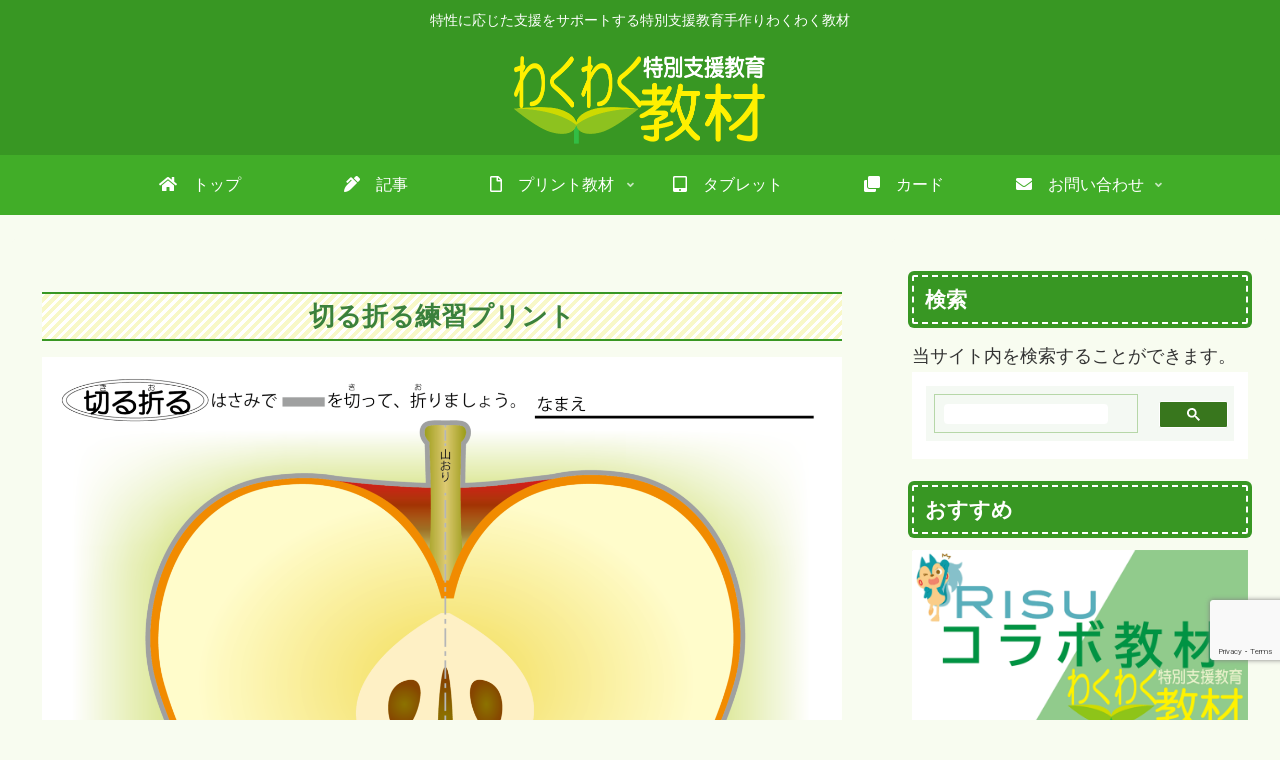

--- FILE ---
content_type: text/html; charset=utf-8
request_url: https://www.google.com/recaptcha/api2/anchor?ar=1&k=6Lefni8eAAAAAM1Hh6jdbfOeh7Fmt3DfsRB0qxSV&co=aHR0cHM6Ly9reW96YWlzdXBwb3J0LmNvbTo0NDM.&hl=en&v=N67nZn4AqZkNcbeMu4prBgzg&size=invisible&anchor-ms=20000&execute-ms=30000&cb=d9wtdk72h3ns
body_size: 48819
content:
<!DOCTYPE HTML><html dir="ltr" lang="en"><head><meta http-equiv="Content-Type" content="text/html; charset=UTF-8">
<meta http-equiv="X-UA-Compatible" content="IE=edge">
<title>reCAPTCHA</title>
<style type="text/css">
/* cyrillic-ext */
@font-face {
  font-family: 'Roboto';
  font-style: normal;
  font-weight: 400;
  font-stretch: 100%;
  src: url(//fonts.gstatic.com/s/roboto/v48/KFO7CnqEu92Fr1ME7kSn66aGLdTylUAMa3GUBHMdazTgWw.woff2) format('woff2');
  unicode-range: U+0460-052F, U+1C80-1C8A, U+20B4, U+2DE0-2DFF, U+A640-A69F, U+FE2E-FE2F;
}
/* cyrillic */
@font-face {
  font-family: 'Roboto';
  font-style: normal;
  font-weight: 400;
  font-stretch: 100%;
  src: url(//fonts.gstatic.com/s/roboto/v48/KFO7CnqEu92Fr1ME7kSn66aGLdTylUAMa3iUBHMdazTgWw.woff2) format('woff2');
  unicode-range: U+0301, U+0400-045F, U+0490-0491, U+04B0-04B1, U+2116;
}
/* greek-ext */
@font-face {
  font-family: 'Roboto';
  font-style: normal;
  font-weight: 400;
  font-stretch: 100%;
  src: url(//fonts.gstatic.com/s/roboto/v48/KFO7CnqEu92Fr1ME7kSn66aGLdTylUAMa3CUBHMdazTgWw.woff2) format('woff2');
  unicode-range: U+1F00-1FFF;
}
/* greek */
@font-face {
  font-family: 'Roboto';
  font-style: normal;
  font-weight: 400;
  font-stretch: 100%;
  src: url(//fonts.gstatic.com/s/roboto/v48/KFO7CnqEu92Fr1ME7kSn66aGLdTylUAMa3-UBHMdazTgWw.woff2) format('woff2');
  unicode-range: U+0370-0377, U+037A-037F, U+0384-038A, U+038C, U+038E-03A1, U+03A3-03FF;
}
/* math */
@font-face {
  font-family: 'Roboto';
  font-style: normal;
  font-weight: 400;
  font-stretch: 100%;
  src: url(//fonts.gstatic.com/s/roboto/v48/KFO7CnqEu92Fr1ME7kSn66aGLdTylUAMawCUBHMdazTgWw.woff2) format('woff2');
  unicode-range: U+0302-0303, U+0305, U+0307-0308, U+0310, U+0312, U+0315, U+031A, U+0326-0327, U+032C, U+032F-0330, U+0332-0333, U+0338, U+033A, U+0346, U+034D, U+0391-03A1, U+03A3-03A9, U+03B1-03C9, U+03D1, U+03D5-03D6, U+03F0-03F1, U+03F4-03F5, U+2016-2017, U+2034-2038, U+203C, U+2040, U+2043, U+2047, U+2050, U+2057, U+205F, U+2070-2071, U+2074-208E, U+2090-209C, U+20D0-20DC, U+20E1, U+20E5-20EF, U+2100-2112, U+2114-2115, U+2117-2121, U+2123-214F, U+2190, U+2192, U+2194-21AE, U+21B0-21E5, U+21F1-21F2, U+21F4-2211, U+2213-2214, U+2216-22FF, U+2308-230B, U+2310, U+2319, U+231C-2321, U+2336-237A, U+237C, U+2395, U+239B-23B7, U+23D0, U+23DC-23E1, U+2474-2475, U+25AF, U+25B3, U+25B7, U+25BD, U+25C1, U+25CA, U+25CC, U+25FB, U+266D-266F, U+27C0-27FF, U+2900-2AFF, U+2B0E-2B11, U+2B30-2B4C, U+2BFE, U+3030, U+FF5B, U+FF5D, U+1D400-1D7FF, U+1EE00-1EEFF;
}
/* symbols */
@font-face {
  font-family: 'Roboto';
  font-style: normal;
  font-weight: 400;
  font-stretch: 100%;
  src: url(//fonts.gstatic.com/s/roboto/v48/KFO7CnqEu92Fr1ME7kSn66aGLdTylUAMaxKUBHMdazTgWw.woff2) format('woff2');
  unicode-range: U+0001-000C, U+000E-001F, U+007F-009F, U+20DD-20E0, U+20E2-20E4, U+2150-218F, U+2190, U+2192, U+2194-2199, U+21AF, U+21E6-21F0, U+21F3, U+2218-2219, U+2299, U+22C4-22C6, U+2300-243F, U+2440-244A, U+2460-24FF, U+25A0-27BF, U+2800-28FF, U+2921-2922, U+2981, U+29BF, U+29EB, U+2B00-2BFF, U+4DC0-4DFF, U+FFF9-FFFB, U+10140-1018E, U+10190-1019C, U+101A0, U+101D0-101FD, U+102E0-102FB, U+10E60-10E7E, U+1D2C0-1D2D3, U+1D2E0-1D37F, U+1F000-1F0FF, U+1F100-1F1AD, U+1F1E6-1F1FF, U+1F30D-1F30F, U+1F315, U+1F31C, U+1F31E, U+1F320-1F32C, U+1F336, U+1F378, U+1F37D, U+1F382, U+1F393-1F39F, U+1F3A7-1F3A8, U+1F3AC-1F3AF, U+1F3C2, U+1F3C4-1F3C6, U+1F3CA-1F3CE, U+1F3D4-1F3E0, U+1F3ED, U+1F3F1-1F3F3, U+1F3F5-1F3F7, U+1F408, U+1F415, U+1F41F, U+1F426, U+1F43F, U+1F441-1F442, U+1F444, U+1F446-1F449, U+1F44C-1F44E, U+1F453, U+1F46A, U+1F47D, U+1F4A3, U+1F4B0, U+1F4B3, U+1F4B9, U+1F4BB, U+1F4BF, U+1F4C8-1F4CB, U+1F4D6, U+1F4DA, U+1F4DF, U+1F4E3-1F4E6, U+1F4EA-1F4ED, U+1F4F7, U+1F4F9-1F4FB, U+1F4FD-1F4FE, U+1F503, U+1F507-1F50B, U+1F50D, U+1F512-1F513, U+1F53E-1F54A, U+1F54F-1F5FA, U+1F610, U+1F650-1F67F, U+1F687, U+1F68D, U+1F691, U+1F694, U+1F698, U+1F6AD, U+1F6B2, U+1F6B9-1F6BA, U+1F6BC, U+1F6C6-1F6CF, U+1F6D3-1F6D7, U+1F6E0-1F6EA, U+1F6F0-1F6F3, U+1F6F7-1F6FC, U+1F700-1F7FF, U+1F800-1F80B, U+1F810-1F847, U+1F850-1F859, U+1F860-1F887, U+1F890-1F8AD, U+1F8B0-1F8BB, U+1F8C0-1F8C1, U+1F900-1F90B, U+1F93B, U+1F946, U+1F984, U+1F996, U+1F9E9, U+1FA00-1FA6F, U+1FA70-1FA7C, U+1FA80-1FA89, U+1FA8F-1FAC6, U+1FACE-1FADC, U+1FADF-1FAE9, U+1FAF0-1FAF8, U+1FB00-1FBFF;
}
/* vietnamese */
@font-face {
  font-family: 'Roboto';
  font-style: normal;
  font-weight: 400;
  font-stretch: 100%;
  src: url(//fonts.gstatic.com/s/roboto/v48/KFO7CnqEu92Fr1ME7kSn66aGLdTylUAMa3OUBHMdazTgWw.woff2) format('woff2');
  unicode-range: U+0102-0103, U+0110-0111, U+0128-0129, U+0168-0169, U+01A0-01A1, U+01AF-01B0, U+0300-0301, U+0303-0304, U+0308-0309, U+0323, U+0329, U+1EA0-1EF9, U+20AB;
}
/* latin-ext */
@font-face {
  font-family: 'Roboto';
  font-style: normal;
  font-weight: 400;
  font-stretch: 100%;
  src: url(//fonts.gstatic.com/s/roboto/v48/KFO7CnqEu92Fr1ME7kSn66aGLdTylUAMa3KUBHMdazTgWw.woff2) format('woff2');
  unicode-range: U+0100-02BA, U+02BD-02C5, U+02C7-02CC, U+02CE-02D7, U+02DD-02FF, U+0304, U+0308, U+0329, U+1D00-1DBF, U+1E00-1E9F, U+1EF2-1EFF, U+2020, U+20A0-20AB, U+20AD-20C0, U+2113, U+2C60-2C7F, U+A720-A7FF;
}
/* latin */
@font-face {
  font-family: 'Roboto';
  font-style: normal;
  font-weight: 400;
  font-stretch: 100%;
  src: url(//fonts.gstatic.com/s/roboto/v48/KFO7CnqEu92Fr1ME7kSn66aGLdTylUAMa3yUBHMdazQ.woff2) format('woff2');
  unicode-range: U+0000-00FF, U+0131, U+0152-0153, U+02BB-02BC, U+02C6, U+02DA, U+02DC, U+0304, U+0308, U+0329, U+2000-206F, U+20AC, U+2122, U+2191, U+2193, U+2212, U+2215, U+FEFF, U+FFFD;
}
/* cyrillic-ext */
@font-face {
  font-family: 'Roboto';
  font-style: normal;
  font-weight: 500;
  font-stretch: 100%;
  src: url(//fonts.gstatic.com/s/roboto/v48/KFO7CnqEu92Fr1ME7kSn66aGLdTylUAMa3GUBHMdazTgWw.woff2) format('woff2');
  unicode-range: U+0460-052F, U+1C80-1C8A, U+20B4, U+2DE0-2DFF, U+A640-A69F, U+FE2E-FE2F;
}
/* cyrillic */
@font-face {
  font-family: 'Roboto';
  font-style: normal;
  font-weight: 500;
  font-stretch: 100%;
  src: url(//fonts.gstatic.com/s/roboto/v48/KFO7CnqEu92Fr1ME7kSn66aGLdTylUAMa3iUBHMdazTgWw.woff2) format('woff2');
  unicode-range: U+0301, U+0400-045F, U+0490-0491, U+04B0-04B1, U+2116;
}
/* greek-ext */
@font-face {
  font-family: 'Roboto';
  font-style: normal;
  font-weight: 500;
  font-stretch: 100%;
  src: url(//fonts.gstatic.com/s/roboto/v48/KFO7CnqEu92Fr1ME7kSn66aGLdTylUAMa3CUBHMdazTgWw.woff2) format('woff2');
  unicode-range: U+1F00-1FFF;
}
/* greek */
@font-face {
  font-family: 'Roboto';
  font-style: normal;
  font-weight: 500;
  font-stretch: 100%;
  src: url(//fonts.gstatic.com/s/roboto/v48/KFO7CnqEu92Fr1ME7kSn66aGLdTylUAMa3-UBHMdazTgWw.woff2) format('woff2');
  unicode-range: U+0370-0377, U+037A-037F, U+0384-038A, U+038C, U+038E-03A1, U+03A3-03FF;
}
/* math */
@font-face {
  font-family: 'Roboto';
  font-style: normal;
  font-weight: 500;
  font-stretch: 100%;
  src: url(//fonts.gstatic.com/s/roboto/v48/KFO7CnqEu92Fr1ME7kSn66aGLdTylUAMawCUBHMdazTgWw.woff2) format('woff2');
  unicode-range: U+0302-0303, U+0305, U+0307-0308, U+0310, U+0312, U+0315, U+031A, U+0326-0327, U+032C, U+032F-0330, U+0332-0333, U+0338, U+033A, U+0346, U+034D, U+0391-03A1, U+03A3-03A9, U+03B1-03C9, U+03D1, U+03D5-03D6, U+03F0-03F1, U+03F4-03F5, U+2016-2017, U+2034-2038, U+203C, U+2040, U+2043, U+2047, U+2050, U+2057, U+205F, U+2070-2071, U+2074-208E, U+2090-209C, U+20D0-20DC, U+20E1, U+20E5-20EF, U+2100-2112, U+2114-2115, U+2117-2121, U+2123-214F, U+2190, U+2192, U+2194-21AE, U+21B0-21E5, U+21F1-21F2, U+21F4-2211, U+2213-2214, U+2216-22FF, U+2308-230B, U+2310, U+2319, U+231C-2321, U+2336-237A, U+237C, U+2395, U+239B-23B7, U+23D0, U+23DC-23E1, U+2474-2475, U+25AF, U+25B3, U+25B7, U+25BD, U+25C1, U+25CA, U+25CC, U+25FB, U+266D-266F, U+27C0-27FF, U+2900-2AFF, U+2B0E-2B11, U+2B30-2B4C, U+2BFE, U+3030, U+FF5B, U+FF5D, U+1D400-1D7FF, U+1EE00-1EEFF;
}
/* symbols */
@font-face {
  font-family: 'Roboto';
  font-style: normal;
  font-weight: 500;
  font-stretch: 100%;
  src: url(//fonts.gstatic.com/s/roboto/v48/KFO7CnqEu92Fr1ME7kSn66aGLdTylUAMaxKUBHMdazTgWw.woff2) format('woff2');
  unicode-range: U+0001-000C, U+000E-001F, U+007F-009F, U+20DD-20E0, U+20E2-20E4, U+2150-218F, U+2190, U+2192, U+2194-2199, U+21AF, U+21E6-21F0, U+21F3, U+2218-2219, U+2299, U+22C4-22C6, U+2300-243F, U+2440-244A, U+2460-24FF, U+25A0-27BF, U+2800-28FF, U+2921-2922, U+2981, U+29BF, U+29EB, U+2B00-2BFF, U+4DC0-4DFF, U+FFF9-FFFB, U+10140-1018E, U+10190-1019C, U+101A0, U+101D0-101FD, U+102E0-102FB, U+10E60-10E7E, U+1D2C0-1D2D3, U+1D2E0-1D37F, U+1F000-1F0FF, U+1F100-1F1AD, U+1F1E6-1F1FF, U+1F30D-1F30F, U+1F315, U+1F31C, U+1F31E, U+1F320-1F32C, U+1F336, U+1F378, U+1F37D, U+1F382, U+1F393-1F39F, U+1F3A7-1F3A8, U+1F3AC-1F3AF, U+1F3C2, U+1F3C4-1F3C6, U+1F3CA-1F3CE, U+1F3D4-1F3E0, U+1F3ED, U+1F3F1-1F3F3, U+1F3F5-1F3F7, U+1F408, U+1F415, U+1F41F, U+1F426, U+1F43F, U+1F441-1F442, U+1F444, U+1F446-1F449, U+1F44C-1F44E, U+1F453, U+1F46A, U+1F47D, U+1F4A3, U+1F4B0, U+1F4B3, U+1F4B9, U+1F4BB, U+1F4BF, U+1F4C8-1F4CB, U+1F4D6, U+1F4DA, U+1F4DF, U+1F4E3-1F4E6, U+1F4EA-1F4ED, U+1F4F7, U+1F4F9-1F4FB, U+1F4FD-1F4FE, U+1F503, U+1F507-1F50B, U+1F50D, U+1F512-1F513, U+1F53E-1F54A, U+1F54F-1F5FA, U+1F610, U+1F650-1F67F, U+1F687, U+1F68D, U+1F691, U+1F694, U+1F698, U+1F6AD, U+1F6B2, U+1F6B9-1F6BA, U+1F6BC, U+1F6C6-1F6CF, U+1F6D3-1F6D7, U+1F6E0-1F6EA, U+1F6F0-1F6F3, U+1F6F7-1F6FC, U+1F700-1F7FF, U+1F800-1F80B, U+1F810-1F847, U+1F850-1F859, U+1F860-1F887, U+1F890-1F8AD, U+1F8B0-1F8BB, U+1F8C0-1F8C1, U+1F900-1F90B, U+1F93B, U+1F946, U+1F984, U+1F996, U+1F9E9, U+1FA00-1FA6F, U+1FA70-1FA7C, U+1FA80-1FA89, U+1FA8F-1FAC6, U+1FACE-1FADC, U+1FADF-1FAE9, U+1FAF0-1FAF8, U+1FB00-1FBFF;
}
/* vietnamese */
@font-face {
  font-family: 'Roboto';
  font-style: normal;
  font-weight: 500;
  font-stretch: 100%;
  src: url(//fonts.gstatic.com/s/roboto/v48/KFO7CnqEu92Fr1ME7kSn66aGLdTylUAMa3OUBHMdazTgWw.woff2) format('woff2');
  unicode-range: U+0102-0103, U+0110-0111, U+0128-0129, U+0168-0169, U+01A0-01A1, U+01AF-01B0, U+0300-0301, U+0303-0304, U+0308-0309, U+0323, U+0329, U+1EA0-1EF9, U+20AB;
}
/* latin-ext */
@font-face {
  font-family: 'Roboto';
  font-style: normal;
  font-weight: 500;
  font-stretch: 100%;
  src: url(//fonts.gstatic.com/s/roboto/v48/KFO7CnqEu92Fr1ME7kSn66aGLdTylUAMa3KUBHMdazTgWw.woff2) format('woff2');
  unicode-range: U+0100-02BA, U+02BD-02C5, U+02C7-02CC, U+02CE-02D7, U+02DD-02FF, U+0304, U+0308, U+0329, U+1D00-1DBF, U+1E00-1E9F, U+1EF2-1EFF, U+2020, U+20A0-20AB, U+20AD-20C0, U+2113, U+2C60-2C7F, U+A720-A7FF;
}
/* latin */
@font-face {
  font-family: 'Roboto';
  font-style: normal;
  font-weight: 500;
  font-stretch: 100%;
  src: url(//fonts.gstatic.com/s/roboto/v48/KFO7CnqEu92Fr1ME7kSn66aGLdTylUAMa3yUBHMdazQ.woff2) format('woff2');
  unicode-range: U+0000-00FF, U+0131, U+0152-0153, U+02BB-02BC, U+02C6, U+02DA, U+02DC, U+0304, U+0308, U+0329, U+2000-206F, U+20AC, U+2122, U+2191, U+2193, U+2212, U+2215, U+FEFF, U+FFFD;
}
/* cyrillic-ext */
@font-face {
  font-family: 'Roboto';
  font-style: normal;
  font-weight: 900;
  font-stretch: 100%;
  src: url(//fonts.gstatic.com/s/roboto/v48/KFO7CnqEu92Fr1ME7kSn66aGLdTylUAMa3GUBHMdazTgWw.woff2) format('woff2');
  unicode-range: U+0460-052F, U+1C80-1C8A, U+20B4, U+2DE0-2DFF, U+A640-A69F, U+FE2E-FE2F;
}
/* cyrillic */
@font-face {
  font-family: 'Roboto';
  font-style: normal;
  font-weight: 900;
  font-stretch: 100%;
  src: url(//fonts.gstatic.com/s/roboto/v48/KFO7CnqEu92Fr1ME7kSn66aGLdTylUAMa3iUBHMdazTgWw.woff2) format('woff2');
  unicode-range: U+0301, U+0400-045F, U+0490-0491, U+04B0-04B1, U+2116;
}
/* greek-ext */
@font-face {
  font-family: 'Roboto';
  font-style: normal;
  font-weight: 900;
  font-stretch: 100%;
  src: url(//fonts.gstatic.com/s/roboto/v48/KFO7CnqEu92Fr1ME7kSn66aGLdTylUAMa3CUBHMdazTgWw.woff2) format('woff2');
  unicode-range: U+1F00-1FFF;
}
/* greek */
@font-face {
  font-family: 'Roboto';
  font-style: normal;
  font-weight: 900;
  font-stretch: 100%;
  src: url(//fonts.gstatic.com/s/roboto/v48/KFO7CnqEu92Fr1ME7kSn66aGLdTylUAMa3-UBHMdazTgWw.woff2) format('woff2');
  unicode-range: U+0370-0377, U+037A-037F, U+0384-038A, U+038C, U+038E-03A1, U+03A3-03FF;
}
/* math */
@font-face {
  font-family: 'Roboto';
  font-style: normal;
  font-weight: 900;
  font-stretch: 100%;
  src: url(//fonts.gstatic.com/s/roboto/v48/KFO7CnqEu92Fr1ME7kSn66aGLdTylUAMawCUBHMdazTgWw.woff2) format('woff2');
  unicode-range: U+0302-0303, U+0305, U+0307-0308, U+0310, U+0312, U+0315, U+031A, U+0326-0327, U+032C, U+032F-0330, U+0332-0333, U+0338, U+033A, U+0346, U+034D, U+0391-03A1, U+03A3-03A9, U+03B1-03C9, U+03D1, U+03D5-03D6, U+03F0-03F1, U+03F4-03F5, U+2016-2017, U+2034-2038, U+203C, U+2040, U+2043, U+2047, U+2050, U+2057, U+205F, U+2070-2071, U+2074-208E, U+2090-209C, U+20D0-20DC, U+20E1, U+20E5-20EF, U+2100-2112, U+2114-2115, U+2117-2121, U+2123-214F, U+2190, U+2192, U+2194-21AE, U+21B0-21E5, U+21F1-21F2, U+21F4-2211, U+2213-2214, U+2216-22FF, U+2308-230B, U+2310, U+2319, U+231C-2321, U+2336-237A, U+237C, U+2395, U+239B-23B7, U+23D0, U+23DC-23E1, U+2474-2475, U+25AF, U+25B3, U+25B7, U+25BD, U+25C1, U+25CA, U+25CC, U+25FB, U+266D-266F, U+27C0-27FF, U+2900-2AFF, U+2B0E-2B11, U+2B30-2B4C, U+2BFE, U+3030, U+FF5B, U+FF5D, U+1D400-1D7FF, U+1EE00-1EEFF;
}
/* symbols */
@font-face {
  font-family: 'Roboto';
  font-style: normal;
  font-weight: 900;
  font-stretch: 100%;
  src: url(//fonts.gstatic.com/s/roboto/v48/KFO7CnqEu92Fr1ME7kSn66aGLdTylUAMaxKUBHMdazTgWw.woff2) format('woff2');
  unicode-range: U+0001-000C, U+000E-001F, U+007F-009F, U+20DD-20E0, U+20E2-20E4, U+2150-218F, U+2190, U+2192, U+2194-2199, U+21AF, U+21E6-21F0, U+21F3, U+2218-2219, U+2299, U+22C4-22C6, U+2300-243F, U+2440-244A, U+2460-24FF, U+25A0-27BF, U+2800-28FF, U+2921-2922, U+2981, U+29BF, U+29EB, U+2B00-2BFF, U+4DC0-4DFF, U+FFF9-FFFB, U+10140-1018E, U+10190-1019C, U+101A0, U+101D0-101FD, U+102E0-102FB, U+10E60-10E7E, U+1D2C0-1D2D3, U+1D2E0-1D37F, U+1F000-1F0FF, U+1F100-1F1AD, U+1F1E6-1F1FF, U+1F30D-1F30F, U+1F315, U+1F31C, U+1F31E, U+1F320-1F32C, U+1F336, U+1F378, U+1F37D, U+1F382, U+1F393-1F39F, U+1F3A7-1F3A8, U+1F3AC-1F3AF, U+1F3C2, U+1F3C4-1F3C6, U+1F3CA-1F3CE, U+1F3D4-1F3E0, U+1F3ED, U+1F3F1-1F3F3, U+1F3F5-1F3F7, U+1F408, U+1F415, U+1F41F, U+1F426, U+1F43F, U+1F441-1F442, U+1F444, U+1F446-1F449, U+1F44C-1F44E, U+1F453, U+1F46A, U+1F47D, U+1F4A3, U+1F4B0, U+1F4B3, U+1F4B9, U+1F4BB, U+1F4BF, U+1F4C8-1F4CB, U+1F4D6, U+1F4DA, U+1F4DF, U+1F4E3-1F4E6, U+1F4EA-1F4ED, U+1F4F7, U+1F4F9-1F4FB, U+1F4FD-1F4FE, U+1F503, U+1F507-1F50B, U+1F50D, U+1F512-1F513, U+1F53E-1F54A, U+1F54F-1F5FA, U+1F610, U+1F650-1F67F, U+1F687, U+1F68D, U+1F691, U+1F694, U+1F698, U+1F6AD, U+1F6B2, U+1F6B9-1F6BA, U+1F6BC, U+1F6C6-1F6CF, U+1F6D3-1F6D7, U+1F6E0-1F6EA, U+1F6F0-1F6F3, U+1F6F7-1F6FC, U+1F700-1F7FF, U+1F800-1F80B, U+1F810-1F847, U+1F850-1F859, U+1F860-1F887, U+1F890-1F8AD, U+1F8B0-1F8BB, U+1F8C0-1F8C1, U+1F900-1F90B, U+1F93B, U+1F946, U+1F984, U+1F996, U+1F9E9, U+1FA00-1FA6F, U+1FA70-1FA7C, U+1FA80-1FA89, U+1FA8F-1FAC6, U+1FACE-1FADC, U+1FADF-1FAE9, U+1FAF0-1FAF8, U+1FB00-1FBFF;
}
/* vietnamese */
@font-face {
  font-family: 'Roboto';
  font-style: normal;
  font-weight: 900;
  font-stretch: 100%;
  src: url(//fonts.gstatic.com/s/roboto/v48/KFO7CnqEu92Fr1ME7kSn66aGLdTylUAMa3OUBHMdazTgWw.woff2) format('woff2');
  unicode-range: U+0102-0103, U+0110-0111, U+0128-0129, U+0168-0169, U+01A0-01A1, U+01AF-01B0, U+0300-0301, U+0303-0304, U+0308-0309, U+0323, U+0329, U+1EA0-1EF9, U+20AB;
}
/* latin-ext */
@font-face {
  font-family: 'Roboto';
  font-style: normal;
  font-weight: 900;
  font-stretch: 100%;
  src: url(//fonts.gstatic.com/s/roboto/v48/KFO7CnqEu92Fr1ME7kSn66aGLdTylUAMa3KUBHMdazTgWw.woff2) format('woff2');
  unicode-range: U+0100-02BA, U+02BD-02C5, U+02C7-02CC, U+02CE-02D7, U+02DD-02FF, U+0304, U+0308, U+0329, U+1D00-1DBF, U+1E00-1E9F, U+1EF2-1EFF, U+2020, U+20A0-20AB, U+20AD-20C0, U+2113, U+2C60-2C7F, U+A720-A7FF;
}
/* latin */
@font-face {
  font-family: 'Roboto';
  font-style: normal;
  font-weight: 900;
  font-stretch: 100%;
  src: url(//fonts.gstatic.com/s/roboto/v48/KFO7CnqEu92Fr1ME7kSn66aGLdTylUAMa3yUBHMdazQ.woff2) format('woff2');
  unicode-range: U+0000-00FF, U+0131, U+0152-0153, U+02BB-02BC, U+02C6, U+02DA, U+02DC, U+0304, U+0308, U+0329, U+2000-206F, U+20AC, U+2122, U+2191, U+2193, U+2212, U+2215, U+FEFF, U+FFFD;
}

</style>
<link rel="stylesheet" type="text/css" href="https://www.gstatic.com/recaptcha/releases/N67nZn4AqZkNcbeMu4prBgzg/styles__ltr.css">
<script nonce="np2UaKgCDxVucdLzzgEnwg" type="text/javascript">window['__recaptcha_api'] = 'https://www.google.com/recaptcha/api2/';</script>
<script type="text/javascript" src="https://www.gstatic.com/recaptcha/releases/N67nZn4AqZkNcbeMu4prBgzg/recaptcha__en.js" nonce="np2UaKgCDxVucdLzzgEnwg">
      
    </script></head>
<body><div id="rc-anchor-alert" class="rc-anchor-alert"></div>
<input type="hidden" id="recaptcha-token" value="[base64]">
<script type="text/javascript" nonce="np2UaKgCDxVucdLzzgEnwg">
      recaptcha.anchor.Main.init("[\x22ainput\x22,[\x22bgdata\x22,\x22\x22,\[base64]/[base64]/[base64]/MjU1OlQ/NToyKSlyZXR1cm4gZmFsc2U7cmV0dXJuISgoYSg0MyxXLChZPWUoKFcuQkI9ZCxUKT83MDo0MyxXKSxXLk4pKSxXKS5sLnB1c2goW0RhLFksVD9kKzE6ZCxXLlgsVy5qXSksVy5MPW5sLDApfSxubD1GLnJlcXVlc3RJZGxlQ2FsbGJhY2s/[base64]/[base64]/[base64]/[base64]/WVtTKytdPVc6KFc8MjA0OD9ZW1MrK109Vz4+NnwxOTI6KChXJjY0NTEyKT09NTUyOTYmJmQrMTxULmxlbmd0aCYmKFQuY2hhckNvZGVBdChkKzEpJjY0NTEyKT09NTYzMjA/[base64]/[base64]/[base64]/[base64]/bmV3IGdbWl0oTFswXSk6RD09Mj9uZXcgZ1taXShMWzBdLExbMV0pOkQ9PTM/bmV3IGdbWl0oTFswXSxMWzFdLExbMl0pOkQ9PTQ/[base64]/[base64]\x22,\[base64]\x22,\x22woYVPzk/w7VAYMO4w6JcwpHDvsK+GVvCp8KeWisFw40iw61lczPCvMOvGkPDuT4GCDw9eBIYwodWWjTDkSnDqcKhKih3BMKOBsKSwrVFcBbDgE3CumI/w5EvUHLDucOFwoTDrgrDv8OKccOfw709GjBFKh3DsS1CwrfDl8OEGzfDhsKfLARaF8OAw7HDk8KYw6/[base64]/Ch8O+w71TdMKWRmLCmj3DjjnCksKrCwZwc8Ojw4PCqinCoMOxwovDo39DcHHCkMO3w4rChcOvwpTClztYwofDmsObwrNDw5wpw54FIVE9w4rDq8K0GQ7CisOWRj3DvlTDksOjCk5zwokmwq5fw4dpw7/DhQsCw7YaIcOUw64qwrPDrz1uTcOowrzDu8OsF8O/aARJX2wXShTCj8OvccO3CMO6w7IFdMOgDcOfecKIHsK3wpTCsS7DgQV8ZizCt8KWahrDmsOlw6bCksOFUhTDqsOpfB5mRl/DgkBZwqbCjsKUdcOUUMOmw73DpyXCqnBVw5bDs8KoLBfDokcqfDLCjUo3HiJHf0zCh2ZdwrQOwokIdRVQwpBSLsK8c8K0M8Oawo/Cu8Kxwq/CnUrChD5Iw49Pw7wtKjnClF7CtVMhGMOGw7siYm3CjMOdXsKyNsKBcsKKCMO3w7zDq3DCoXHDhnFiFcKQeMOJO8OQw5V6Lglrw7plXSJCZ8Ovej4bLsKWcEk5w67CjTAUJBlAMMOiwpUtWGLCrsOJUMKDwp3DmiglVsOnw5c/XsOVGxJ/wrJ0QAzDnMOYTcOswprDnVfDnzgLw4t1UsKTwrTCqUNRbcOzwoo0FcOiwpZWw5HCu8KoLA3Ck8KKV0fDgwIuwrMVSMKxF8OQPcKUwqZvw7/[base64]/DqsOdZMKjw7QSw44cw7FXaz7DrxdywqY4woAawpnDjMOKF8O8woHDijwIw5U4G8KlRFvDnztww4kLPktGw53CgVxRZsK4dMOGUsKBEcKnQWzCjwjDosOuE8K6FFbDvmHDo8OqC8O1w5J8ZMKvTcK4w5jCosKuwrgrR8KRwo/DrwHDhcOkwrvDvcKzIg4ZCR7ChBPCvXUUI8KXRVDDjMKUwqwaayhewrzCvsKGJmnDoUQAw7PDjwEbUcKIWcKbw4hawrMKRS4Uw5TDvCvCgcOAH0cLeEQ9IXzCscOoVCXDuDDChkVjS8O+w4zDmMK7CBw5wq8QwqPCsCk+eB7CoxcewopwwrJkVUQ/NcKvwqrCqcKNwr9Lw7vDrcOTFSPCucOAwp9HwoHCiTXChsODAT3CnsK3w41pw7kawpLCj8Kzwo8Dw7fCiUXDqsOLwqt0KjbCrMKCbU7Chl4tRFzCs8KwDcKERcKnw7d1HcKEw7pxS3VfDTHCiS4sBkZkw7cBYk1ODyEpQT8bw6I8w6wXwp0xwrLCmzYhw5U/w4NSQcOpw70pDMK/G8ODw49rw4NrZ0hvwod2KMKsw4xiwr/[base64]/[base64]/wqjCtwXDqTkQBcOzUsOaTMOUw7PCo8OtXVPDn1tPJxvDpsOzdcOWBHgZUMOUGxLDs8O0GsO6wprClsOtZMK4wrzCumLDrifDqxjDosOiwpTDpsK6GzQwIXpkIT7CosODw4PClsKCwo3Dj8O1bcOqShlJK0sYwqokd8ObJD3Dl8K/woh2w6PCtHNCwr/CqcKCw4rCry3DgsK4w4jDjcO+w6FGwrcya8KjwrrDqsOjNcOXCcOzwpPCksOqJk/CiA7DqgPCkMKQw6VzKG9sKsONwqoULsK8wrjChcKaTDTCpsOTU8Ouw7nDqcKiVcO9BzYlAC7DjcOMX8K8bkJLw6DCiCYXDsOEOBEMwrPDrcONVVPCqsKfw7dTGcK9bcOFwohgwrRLOcOEw5s/KQNgTV9oSHHCt8KySMKgMETDnMKAB8KtZUQnwrLCpcOYR8O7Pi/[base64]/wqXCo8KRwqrDuk9Pw6DCl8KNXMKjcsKARMKHKE/ClkPDrMOhCsOHQWUzw5tCw6/CunbDszAhQsOySzzDnkwpwpweNUHDnx/[base64]/EMO2DsOpw6LDjcKrwoHDnEJZw77DikVrXMOuUMOFR8KIb8K2DTxLBsOHw6LDi8K+w4zCscKmPn9ITcOTRmVNwq/Do8KWwq3ChsKSPsORFAdJSxEvdGhaWsOYEsOKwoHCpsOVw7sTw4zCjcK+w51VZsKNdcOrTcKLw6U6w6rCosOfwpbDocOJwpQFDW3CpwzCmMOcC3rCusK1w47DuzvDoWrCq8Klwpx/EcOxTsOcwoPCjzfDnzdnwofDvsKWTsO3w5zDucOew6VYO8O9w47DnMO9KMKqw4VxacKNUjDDjMK/wpPCkDkFw7DDscKFeknDm3vDusOIw79KwpktEsOUwo0kVMOcJBPCmsO/RybCllDDrTtlVsOCZnHDhXzCuRXCuCDCkWTCnTkUc8OWEcKqwo/DsMK1w5zDgQXDhX/CvWrCn8Kdw6EmKg/DhTbCmzPCisOWAcOow4dSwqkPZMKxXG4sw4N5d3gEw7DCjMOyDMKdAVbDpmvCi8OOwq3CnTN2wqrDt2jDnwEvPCTDlW4uUhrDsMOkJcOVw4E/w5s2w5c6RTZxDjbCj8K1w4rClDkGw6HCqzHDnzfDuMKjw50ld24gfMKow4bDnMKvScOrw5EQwoUIw5l/JcKuwrFRw6AkwplhIsOFF2FZf8K1w4gTwq/[base64]/[base64]/Du8OmwrMpR8KYFnoofATCsgptw6l6KERrw4bClMKKw5zCpTkWwonDm8OQcAHCs8OAw5fDnMO9wpHCqXzDkcKXdMOJTsOmwrbCicOjw7/DjMKVworChsK7wqEYUwMgwqfDrmrClQBYb8KJXMK/wqPClMODw5EEwp/CmsOcw4oFVXd0ATRJwrxOw4DDusOAY8KPBArCksKXw4fDp8OOOsOdccO9B8KgXMKHfhfDmCvCoCvDvgPCksOXGTnDpH3Dn8Krw6E8wrLDpFVrwqzDrsOcR8K4bllCDFIzw6U/TsKEw7rClnpAcsKWwp8wwqwpEnzDlXxmdmwXNRnCj3FlSj/Dpy7DsR5kw7vDlzljwo3Dq8KMXHhJwp3CvcK2w4NXwrdjw79VfcO3wr/[base64]/DumZ+w6PDmwhOwpxSKXbCmsKUw77Dm8KkZSfCuivCssK2CcOuF3k3w6DDjsOrwofDtlszA8OcBMO1wrfCvjXCgBXDpXXChRbCmQN8FsO/FUN2JSoewotqV8O5w4ULFsKpQAUYUzHCnALDksOkJzHCsQw8HMKFJSvDicKbKGbDh8O8Y8OldyoOw7XDkMOXWy3CnsOfLHDDrWdmwptTwo42wrkXwo4wwrQiZW7DtSnDl8OPV3wIY0PCpsKIw6ouKXLDrsK5QF/DqjHDl8KAcMKYZ8KxW8Ocw61Rw7jCoTnCsE/CqjJ9wqnDtsKmZV9qwplOOcKQcMOJwqFBG8OhZGRPHTAewo0RSB3CpwHDo8OjaG7CuMOawpbDisOZITUjw7vCmsKLw6vDrQXCtQsUeDtsO8KzKsO5M8O8f8KzwoAvwpPCkcOsDMKdUBjDnx8NwqorcMOkwoTDoMKxwpAxwoF5B3HDs1zCoirDr0/CvgVowqIjXhxqIWpVw58UX8OTwr3DqUfCmcONDWPCmBXChxLDmXpQbWUceGo2w6pSUMKNKMO/wp1CdHfDsMOMw7PDgEbChsOWS10TMDbDr8KKwoEVw6YQwpHDqGdLasKlCMOEYnTCsX8GwovDnsO2woArwrsaccOIw41fw5gkwpoCEcKxw7PDlcKKB8OqVXjCiC9/wpTCjgTCs8Kuw6oWQMKew6DCmgcaH1zDijFoCxLDtWRrw5/[base64]/CgSgjwoxmKMK4AQB/[base64]/CgsKEYj3DtsK1R8O8w7jDusOrw7UEw7tUJFbDksOkJglNwpbCsSjCiUXDjntgFWt/wqbDo3EeIX3CkGLDi8ObNBVPw7FnMQ0/aMKdf8K/DUXCnSLDrcO6w5Z8wo1wT3Jow4Qjw6TCpQfCvTxDEcORel07wpgTPMOcAcK6w4zClGQRwpFLw4HDmEPCuFTCtcOkDUbCizzCt2kQw5QxQ3LDlcKNwrVxScOpw6fCiUbCtnfDnxc1ZsKKLcOrU8KUDntyWHNWwrh3w4/DgFJwE8KWwo3Cs8Ozw4E2CcOWDcKIwrMww6sUU8Kcwq7DglXDlBzCh8KHYQ3CksOOG8K1wr/DtV8aPybDrWrDo8KQw61wEsKIKsKSwrAyw5pdQAnDtsOEF8OccC8IwqfDu35jwqdiXmjDnho6w4shwr1Vw5FWSgTCj3XCsMOLw6XDp8Obw57CkRvDmcKrwpIewo5dw6R2WcKCR8KTe8KUaX7CjMKLw57CkiPCmMKNw5lxw7TChS3Dg8KAwpnDm8OmwqjCosK/WsKOIsOzaWQRw4FQwoEvUErCulPCnHrCqsOmw4FaT8OxUD4Two8fIcOTNSY/w63CisKuw6bCrsKSw7IpS8Ocw6LDh0LCkcKMbcOQO2rCn8O8TWfCmcK8w48HwrbCvsOUw4EWLGfCucK+YgcGw5/ClVFiw4fDmB9DaUAnw4VYwqFJc8OhAnnCmHPDt8O3wo3CpwZLw6HDnsKww4fCu8KETcO/WzPCo8KXwpTDgsKYw5hRwrLCuiUCRVxzw5LCvsOiIwQiSMKmw6JNU0bCtcO2A0HCsnF/wr4zwpJbw51NSiEbw4nDk8KTThfDlxQ8woHCvQByUsOPw6PCtsKhwpNpw68pWsOBdyjDoWXDkhAgEMOaw7Bcw4rDv3V5w6hgEMKbw6TCuMOTEXvDml9gwrvCjBtGwq5hRFnDgBbDgMKVw7vCgD3CizTDq1VYd8K/wpXCj8OHw7fChSk5w6PDocKNLCjCjcOywrfCkcKHCRw1wqTCrCA2Y28zw5TDrcO6wqjClB1qEi7ClhDDj8K8WsKgLn9+wrDDssK7DMOPwqVMw5xYw5jCiGLCvl0dF0TDtMKaZsK8w7Ibw7nDjXTDuXcWw6DColPDvsO2e1I8MgxDLGTCkmU4wpLDsmrDkcOOw6vDqi/[base64]/DqyDDgD9dw6QBYRhOw7pswoTDuU7DmSsaO3Fxw6XDicKmw4MAwpswFsKkwp14w4/DjsO4w5vChQ3DmMOswrHCr1cNNCfCqMOdw6BabcO7w7tFw5DCvDN7w5ZTSwtmNsOYwr0Pwr/[base64]/UTZAw50nwpnCosOowpp6woTCqnHDiT5JSTDCqTzCmsKaw4t9w4HDuDnCpncawrLCo8Klw4jCmhAPwqLDjHrDl8KbbsKzw73Dh8K1wonDvmAMwoxhwr/CoMOfG8KmwpTDsjUUUlNodsKbw75XQBRzwo1TVsK9w5fCksONFwXDv8OJe8KufcKZRGk2woLDtMOsK2nDlsOQAmTDgcKPOsK2w5d/aiTDmcKhwqrDicKDesKxwrkLwo8nOQsaG38Ww7/CocOjHkdPIMKtw5vCnsOHwohewq3DknZWOcK4w7xgcRrCqMKDw4LDhHHDmwzDgsKdwqRWUQVVw7Ibw6PDlcK7w5ZBwovDjCMiw43Cn8OQPVJ4wpBsw7Iiw7oow7wpAcOHw6hOfEYCHU7CkUgRFEEAwrbCr1xeJhHDgTDDj8O+HsO0YQ3Ch3hTbMK1wr/ChS0NwrHCtjPCqcKodcKYKmIJBsKJwqg7w5MVTMOUQcOtGwrCqcKFckQCwrLCulp9HMOZw47ChcO/w5LDgMKqw69Zw7gdwqV3w4low5fCuHh/wq95GB/[base64]/DqMKCb8ODwqfCmMKbwodUPQvDplnCpXtIZS/DocOaa8KJwqVoDcKVDcKuGMKew4I/CntRSUDDkMK1w4ZpwojCn8K1w58pwrMtw6x9MMKJw4kwd8K1w6MBJ0rCrjtKCmvCrFPCjxcCwqvClBDDkcKow7/CtAA6RsKCbWskUMO5VMOlwo3Dr8OWw48qw7vCgsOqUm/[base64]/w7lfP8KhwqTCkcODcsKdw4/Ck8Kywr7Cl092w45Vw4Uxw5/CksKnWzfChwXCvMK1TGAUwoh6w5R3acKPBkUCwpfDucKbwq41cFoFRsOzXMO6dsKdOhc1w7xdwqFZbcKLW8OvPcOBXcOzw7Yxw7bCosK9w7HCjVs6eMO/w7oUw5LCh8K3w6wjwp9ndXJmZcKsw6sRw65ZCzDDqiDDqcOjO2nDrsOYwo/[base64]/VRtdKSzDjsODfMKEOBk2SVrDo8OwU0sOO3k0wpBxw4EsFcOWw4Bgw6LDt2NIMGXCuMKLw5QlwrFAJVQCwpTDv8OOHcKHcGDCo8Ocw5jCmMKfw5PDhcKww7nCni7Dh8Klwq0jwrnCkMKyCHzCszpSdMK7w47Ds8ONwoIvw4BmYMO8w7lfOMO/acO5woHDiikKwpLDo8O5TMKXwqlAK39JwrtDw7fCgcO1woTDqhbCv8KnXTjCnMKxwofCtmdPw4BuwrJ3dMKlw65RwqHCuRhqSjtSw5LDlx3CliFawrJxwrXDn8ODBcKjwqspw5NASMOFw7FPwoUww77DrVHCrMKAw4RfJydow49UERnDhU3DqE5/BgdjwrhrI2kcwqsxP8OSXMKmwoXDkUXDnMKwwoXDvcKUwpxeUg3CqQJHw7gAG8O2w5vCvVZfWn3Cm8KWBsO0JCAtw4bCr3/CpUlNwoNEwqPCg8OJSmoqP0kOMMOdZsKOTsKzw7vCn8ONwqgTwp0rc2zDncOjKA9FwrTDrMKqESIVfMOjUinCgGMtwo0vGsOkw5xVwpdSPVxPAws8w7USLsKTw7fDsgQRfD7CgcKlVVzCiMOBw791EU5CJ1bDvEzCqcKmw43Dj8KRMcO1w58ow5/ClcKUOMOAccO1GG5tw6xLK8OHwqtkw7zCiUzCmcKtEsK9wp7CtzvDkVnCpsKFQnp2wrwfUDvCtFTDuj/CpMK2UTFswpnDqWDCs8OYw7HDosKXMAAMdsOEw4jCjizDtsOVAmZaw6UdwoPDnH7DowVkEcOGw6fCqMK9Hm7Dt8KnaGvDgMO2SxvChsOGZlTCn24JM8KwdMOCwp7Ci8Kiwr/CtEvChsKiwqRSR8OZw5F3wrfCuFDCnQrCmsK2NQjClgTCq8OvBFfDrsOiw53DtFoABsOZZ0vDrsKuX8OfWMK1w5A4wr1ywqPCt8KRwrTCicOQwqoFwojCi8OVwp/Ds3XDnGl0HAhnRREJw6F0KcK8wqFWw6LDoyoTAFTCiw0Rw6Miw4phw67Dlx7Cv10gw7LCmWc0wq7DnQTDoTZlw7Ycwrkaw64cOy3CtcKwJ8OWwojDq8KYwqdVwpcRcB4aDjBUQAzCpTE1V8O3w5rCrRM/NwzDmQYAfMO2w6TDnsKrNsO5w4ZkwqsHwovClkFBw5pwek9OA3oKH8OwIsOqwoJEwrfDk8Kdwq58D8KAwoQcOcOowp92OjwHw6towqDDssKmcMOYwo3Dj8OBw4zCrcO9Z20iLDDCrBQjAcOMwp/DjS7DtCXDiQHCpsOuwqsxFyDDpXXDj8KlfsOcw7www6c/[base64]/L8KFwp7CvMOiw4AQPjFrVsKydlfCjMK9LsK0w7oyw600w61Id2InwrbCjMONw77DoV8lw6J9wr17w6ZzwrHDrUrDvyjDt8KxES7DhsOFI0PCo8KIbG3Di8OWMyNef1pcwprDh0sSwqYvw4V4w7g4wqNSMArDl1Q0O8Kew7/[base64]/dMOhRxbCihlPw4hNAi7CrWIzWsOXwrXDoHLCjkVRXcO3fy50w5TDlT0EwoQtTMKJw7vCssOEecKAw5rCiVbCpEtOw6g2w47DlsO5w65GBMKtwovDvMKvw6xrPcKzSMKkMHXCkWLCtsOCw6dBc8O4C8Otw7UFI8Kqw7nCqn9zw4TDuBzCnAMARHwJwoh3OcKew6/CskXDtcO/wqPDujMvBsO2eMK7KFDDugTCrRwXHyTDnEhYMMOABT3DqsOZwrBRF1jChmfDpCvDnsOYRMKeAMKnw63Dn8O+wp4AIUdbwrHCkMOjCsOiMxQJw70Tw4nDtVIaw6nCs8KCwq7CpMOew6MLSXBfB8OHe8Kcw5LCvsKbLUvDsMKCw6VcKMKAw4UGw7A/wojDuMOPL8K5emtQa8O1cgLCjcOBJzp8w7MMwqZBaMOsYMKKZ0liw5I2w5nCvsKBThbDnMKKwprDqUclAMKZa24fN8OzFCHCrMKgdsKcRsKxKFLCng7ChcKWWn0gYTFxwqQcby5pw67ChxbCuD3DqTjCnQFOC8OMACgmw4Nrw5DDhsKzw4/CnMKMSSdNw7/[base64]/CiCw3w5TClMKOIy5GwqAXVMOrC8KUwptTbRbDt3scNcO6HQzDm8KhH8KhZVXDhlHDqcOufS0Ow6RdwrzCgCjChg3Cux7CmcKRwqzDrMKHMsO/w6tYFcOdw4AMwrpsa8KyTA3Co119woDCpMKPw57DkGTCm07CtR9ZLMOGVcKlBSPCksONwotNw50oHRbCniLChcKEwp3CgsK9w7vDjcKzwrHCh3TDpBouNjXChCtow43ClcOsDmVsTAJuw5/CqcOHw5gDZsO4WMOxH2Ebwr/DgMOtwoLCqcKNahrCv8O1w6Vbw7jClRkcEcK0w4RuQzPCq8OxV8OZM1fCmUtaRAdoRcOHb8Knwr0BFcO8wrzCszcww63CjsObw57DnMKgwpnCk8KoccK/[base64]/CMKoelHCpHbDlyMXw50De3PCj8KEw5fCosOuw77CpsOTw6oDwpdMwq7CksK0wpnCj8ORwp52w5vCmA3CpGl/w7TDp8Ksw7HDj8OQwoDDncOsFmzCkcOqQEwRG8K1IcK6I1XCpMKOw5Rsw5DCucO7woLDlA9HTsKmNcKEwpjCjcKLMhHCtj1fw6zDscKjw7vDv8Ocw5QBwoIhw6fDmMKIwrLCksK2HMKXHTjDjcKDUsK/eGrChMKmEFTDj8OeRUHCtsKQSsOFQsOOwpQMw5QVwr5qwrHDkm3Cm8OPZsKXw7DDoxDDiQU7KgzCtF0bbHDDpgvDjknDrhDDrcKTw7BNw7jCo8Oywr0Gw4UOXXI4wqgrLcO5dcOzCMKDwosyw5ISw7jDi0/DqcKyVsKjw7HCuMOFwr9lRnXCrj7CpcO7wqPDvjgvTSZcw5FVLMKIw5xFWcOkwrtswrpXecOxGidiwovDnsK0L8Ksw65oazLDmB/ClTzDoHYPcVXCqVbDosOxc0Qgw4dmw5HCp0JpWxMQTsKmPzbCnsOlY8Otw5JaR8OUw7wVw47DqsOIw78jw5o8w405Q8OHw7Z2MRnDsSsDw5U0w7nCuMKFPQ05D8OASg/CklfCn1o9ADMywrZCwq7CtSvDozbDmXJjwqvCu0vCjHxZw4gDwo3CunTDi8Olw5hgAVMbKcKHw4LCp8OPwrXDscObwpvCs1cka8OHw4l/w43DtsKvL1Qhw7nDrVYvQ8K9w7vCpcOoA8O6wogVEMOSAMKHTHB7w6gGBsKjw4rDllTDuMOwU2cGNSBGw7fCnTFGwpzDhx5PAMKlwqNleMKRw4XDkwrDo8ORwrLCqHNmLgvDn8K/MkbDqmlfBAjDgcO/wobCm8Orwq/CvwrCn8KDGwTCk8KSw5A6wrLDu0ZLwpsdOcKHUcK6wr7DgsKCeRJfw7vChCpNaWFPWcOFwpl9dcO9w7DComrDkk90RsOOAzzCjsO3wpPDi8KiwqbDo1x7eAg3dSR7R8Kjw7dAWmHDk8KbIMK2YjvDkhfCvyXCq8O9w4jCpW3Dm8K/wrvCosOOJsOPIMO2GRLCmkYbMMKhw57DoMOxwq/[base64]/XMOrwr3CgcO2bCLDhy3DoSPDt8O/ZsO1acKOYsOqwo4gMMOowr3CpsOMWjPCii0dwrHCtH95woIew7nDusKdwqgJHsOqwoPDtVHDq0TDgsKQcWdbRMKqw4TDn8OESklnw6HDkMKjwoM3L8Kiw5TDvlFww5/DmBQywqzDljAzwp5XGMKYwo8nw4lIUcOhZDrCuitCSsOBwoTClsOtw7XCmsOxw7BnTSjDncO0wpPCmhJKV8KFw7F8a8Kaw5BlZcKEw4XDnhU/w6Zjw5fDiilfYMKVwrvDqcO4PMKRwrnDlcKlQMOZwr/CmyN1VmoOcnDCpMOTw4tfMsKrNSsPw5/DnGTDpjPDgF4bYcK0w5YGAcKxwoEvw47DlcOyM0HDqsKjZjvCmWzCksOiDsO/w4nCh3RHwpHDhcORw63DncOywp3CmV4xNcO/[base64]/worCtcKsLm7Dt8OHwoo+wpBIwoPCg8OldBDCisKnFMKqwpbCmsKIw7sNwrw6IizDncKeSG/Chg7CtBY0c2ZxfMOIw5vCi0FPak7DoMKmU8OLPsONSRkwTmY4ABLDkzDDiMK0w7HCgcK6wp1ew5HDmDbCpgfCmj/Co8OLw4TCkcKiwrQxwpMrCDpRdQV6w7LDvGvDvgfCjCLCm8KtMidjWE1UwoQFwohfUsKFw4FWS1LCtMKVw4vChsKdacOVScKFwrHCq8Khw5/[base64]/wrNhLsOiwrPDpg4Ke8KmwpMWVcO/ZcK3M8K5KVByFcKyTsOhUkk4ZjNIw45Iw5rDlHoXMsK9QWwuwrx8FlTCoxfDhMOfwooOwrjCmMKCwoDDmXzDikgVwqU2fcOdw7NXwr3DsMOBEMOPw5XDpTkIw5c8MMKGwrQjTkY/w5TDv8KvBMOLw7oaYCzDhMOXaMOkw4fCgcOcw7tjVMOCwq7Cp8K6WMK0QVzDq8OWwq/DoBrDtBTDtsKKwpXCo8Ovd8OmwpTDlsOvSybCsEnCuzrDpMOQwqpowqTDuzQIw5NXwo1yH8OYwpHCqi/[base64]/wrPDhCopZsK8wrFnwoMRw4ZIw44fbmHDvDjDrcKbLsOHw446ZsKxwqLCoMOfwrY3wo4NQDI6wrPDosKpBiYeRRXCocK/[base64]/DpQRcG15wwrzCgsOhTHEUw6nDt8K+wrnCvsO7LcKpw7/DgMKOw7Eiw67Cl8OSw4gtwqjCmcOEw5HDux5pw4HCszvDhMKjdmjCrxrCgTDCtSVaLcKcJXPDkx1xwoVOw6RlwoXDhE8/wqcHwoHDqsKNwppFwqbDjcKZOjNWBcKTdsOjMsKXwpjDj1zCpnXChgspw6rCn0TDuFwwdcKLw7zCpcKuw6PCgMKKw5rCpcObSMKCwqvDj1nDrzTDqcOdRsKeasKsBBc2w5rDimfCs8KIHsOsRMKnERM1asOgTMOCUCnDqVloG8OvwqjDusOqw5/DpnYOw7N2w5oLw6AAwo3CrSnCgygxw7nDrD3CrcOIYhwAw4t2w6Y5wotRBsKQwq9qF8KTwqvCkMKkQMKPWxVww4PCv8KaJAVSAn7CpsK7wo7CiybDkgfDrcKQITDDksOOw7PCiCkZbsODwp8gVWoyfsO8woTClRzDq1cQwoRIRsK/TSB+wrbDvMORaXQwXCjDjcKUFGDDkgfCrsKkRcO2cGQ/wot0WcKFwqrCuRFBIMO8ZsKZMVPCncKnwpd1w7nDsXjDqsKMwrc5d2ozw5HDsMK+wrtZwohZIMOhYwNDwrjDkMKoYUnDnDzCmTsERsKWw58HIMOmQGx8w67DggdYVcK2WcOdwo/DmMOTT8KcwofDrHPCj8OpI24AYzc7Ym7DgRjDrsKKA8KMWsO3VH/Dh2MwZwU7GMO5w403w7PDkCUPAGdGFMOAw79uQWdgQCJ+wosMwospHCRXEcKzw55SwroQG3p/KVlQKgPChcO1MmEhwprCgsKLGcKmJlrDqQfCjAkAT1/DlsKoYcOOScOSwpzCi1nDmSx4wp3DkRDCvsKzwo9gTcKcw5d1wrorwpHDhcOkw6XDq8KvPsOzFS4XF8KjClYhbcKbw5DDmjTClcO/[base64]/F1lLw7bCvxBEcMKdw6zClMK1XMOQw5fDjMKIwpJJU2JcEMKiMcKuwoMEP8OtPsOUVsOPw4/Ds0TDnHPDoMKwwonCm8KGwoFdYsOxwpfDmFoCXSzChiYjw7w5wpcWwr/[base64]/DoMKVc8OfRB1pDsKIw6EVw7jCksKvwrg/wonDhcOmw6jCiVJxQ2YQSTxoBjDDhcOIw6PCsMO8NhFUFh/Cq8KWPklAw6FXXHlFw7R7UDBKC8KEw6HCsVIFeMO1c8OAfcKhwo1Ew67DrSVbw4XDqMKkUMKIB8KzfcOPwpwQaxHCk0HCrsKXVMKRGS/DgGkAcDt3wrIhw6/DmsKfw617H8Oywoh9w5HCuFdQwpPDgHvCpMOxQhoYwpdSLh0Uw5jCvjjCj8OEOMOMYhMaJ8Ozw6LCjFnCmsKAd8OWwrHCtmvCvV5mF8K9AVfCicKzw5kpwqzDrHTDqV9mw5pmVSjDrMK/[base64]/[base64]/DlsK2fBvCoClkw5DDjjTDkkIXwqpAw4vCklAgdhc5w5zDgRtBwofChcKJw50Rw6Eiw4DCgcOpdSo5B1LDhnJ3W8OZPcOcM1rCisO5fn9Qw6bDs8OZw5/CnX/DvsKnQVkTwo9iwqTCokrDksOzw57Cp8Oiw6nDi8KdwopBYMK8A2FAwrkZYXlsw5gXwrDCocOfw4hlFcK8SsOgX8OFNRnDlhXCiiYzwpfCm8OubhI5XWrDoRE+JGHCrcKFQ3HDvyTDnGzClXcAw7BdcjPDisOIRMKFwovCr8KEw5/DiWEXMMKTQD/DqsKYw77CkDPCtAPCicOyRcOERcKfw6NcwqHCsiNZGHUkw7hlwosyBEJWRnVzw6YVw6d0w7PDlUsIBlLCmMKnw7hxw6sew7/CiMKBwrzDmcOPR8O6XjpZw7Z2wqA4w44ow5g2woXDmiDCnVTCm8KDwrRkN1RhwqfDlMK1a8OmWmRjwrAZYgQGV8KfSTI1fsO5L8OJw4/DkcKBfGPCiMKkQy9RUXZMw6HCgzDDl1HDnEECccOySTDDjUNgHsKtFcONFMOLw6/DgcOCBEUpw5/Co8OFw78CWBJzXE7Cijs6w4/CgsKDbibCiXtZDBTDuHfDi8KDIyJ9NlLDjl9Rw6kiwqDCqMONwqnDonrDpcOEHcO4w7vDiBkvwqjCs2rDjHYDf1jDkglpwos4EMOkw6I2w5xZwrc/w4IVw7NNCcKVw6MSw6TDlRAVKgXCl8KwRMO+EsOhw48oO8O7ZwLCoEQ+wrjCni3DlndiwrJvw64LHURpDR/DsgnDhMOJLcOedjHDnsK1w4xGAD5nw53Cu8K+WCfDlC9ww67DtcKpwpTCk8OuYsKDZRsnRg0Gwo0Cwrk8w795wo7CtFrDln/[base64]/TsKoQcK4w481LQvDicOVw5VNL8K4D8OaMFXCl8Ktw5ZHTBBEQjXCnjDDpcKzZwPDu1xTw5/CpDbDjTfDsMKyXAjDmT3CpcO+cRYFwoUDwoI/[base64]/[base64]/[base64]/DlMKfWnAfwobCv8KiIMOXTUvCmsO8w6/DmMKmw47DpHsgw75yX1Bxw4BWFmsbH1vDpcOEK0XCiGjCnm7DrMKVW2vDgMKHbT7CuFDDnF1iCsKQw7PDsWTCpgwdLx3DplnDjMOfw6AhIxU7TsKRA8KCwrHCi8KUL0jDn0fDn8OGPMKDwovDvMK0I2HDrXzCnBkpwqDDtsOQAsOaIC9mcD3Cp8O/HsKBd8OGEyrCn8KPOMOqYADDtyXDmsOyHsKwwrNZwqbCvcOow4fCtTkVOUTDk2g4wrLCrsK4bMK4wpbDnRnCusKHw6vDtMKnPhjCtsOJOl8Yw5cxDSbCvMOVw4HDmsO/MXVTw4kJw67Ds31+w4MIdGTClwx7w4DCnn/Dvh3CscKGZiXDm8OUwqXDkMKvw6coR3A0w6EaJMOjY8OcH2XCucK9wqLClcOnO8KUwqgnA8Ofw5nCpsK0w69gIMKiZMK0DjHCpMOPwrsAwolgwoTDmUfCscODw6nCggPDvsKvw5/Di8KlJMObdXQRw7rCuSF7VcORw4nCksKewrDCosKYXMKZw5zDgcKlEsOkwq/Dn8K+wr3DtGtJC1Ejw73ClzXCqVdyw4MEMzx5wqgeaMOGwoEswo7DjcODOsKCGHRkP37DocOycxt9dsKXwr4WD8OOw5vDm1I+csOgF8OXw6LDvjTDicOHw617KcOrw5/[base64]/w7Itb8OuwrlXC3ASw6gVFnrCj8O2w7FtRVnDtV9OdRTDgjwnC8OdwqvCmTc6w4nDvsKPw4EoLsK3w6HDi8OCLsOvw5/[base64]/CtU7DrcO5wokvBMK0ZcOdbcKdbMKRw6dcw6pJwrx1c8OfwqPDkMOYw5BswrPCv8OVw5pNwp82w6wiw4bCgVwVw6IAw57Cs8OMw5/CmW3CmGfDv1bDvyLDs8ONwqfDs8KLwpVlOQUSOGZSZ2XCgyTDg8O6w67DmMKBZ8KHw6loERnCjU8EZQ7DqXNGZcOWMsKTIR7DllTDtwnChHzDj0TCuMKOLWlSw4rDr8OzKm7Cq8KNbcO2wpNkwp/Di8OnwrvCkMO6w4vDh8OpEMKsdnXCrsKZS1MAw6bDg3nCk8KgCsKbwpN/wo3Cp8Oqw4AhwpfCpEU7HsOnw6U/DW8/cEM3dXU+eMOsw4dXXxbDv03CkTE8XUvCn8Ojw4tjEWpwwqMsWV9ZKBJhw4Byw5AUwqJVwr7CtyvDq0/DsTHCgD/DvGBJPhE/WFbCtih8NMKywrPDiXvCm8KJW8OZG8Ojw6fDhcKCHsKSw4F7wpTDsHTCoMKmTWM8MWRmwpoWWV4yw7A6w6ZhCsKGTsOawq8+TXzCqgzCrmzCoMOHwpVNchRrwrTDh8KwGMOaF8K6wqPCh8KFYXVNKgfDpFrCpcK/WMOjR8KsBFPCt8KlSMO+YMKHEcOGw6TDgzjDp28Ma8OhwrLCjRzDiCoQwqnDu8Okw6PCuMKcAl3Cn8KYwopww5zCkcO7woPDr13DvsOJwq7Duj7DsMKyw7XDk1jDncOzQkrCsMKywqHDqnrCjTHDvVsew49eTcKMaMOjw7TCtTPClsKywqpzQsKiwo/CpMK1VHobwrnDjm/CmMKUwqMzwpMnJcK9CsKvBsOdTwoHwqxZAsKcwqPCrTbCnFxMwrrCs8OhGcOUw7l6XcKdJQ8EwpMuwodjWsOcF8KiccKbBEQiw4rCp8OHLRMwemMJGGRlNmPDtE5fB8OdYcKowqHDu8KHcTxqX8OiRCkhdcKmwr/[base64]/w5TCkMOwwrLCtDQxRsOWw4PClDt9wqzDisKow6PDn8OtwojDrMOtT8OCw4/CombDpG3DujcIw7FxwrHCp2d0wrrClcOSw5fDgUhVFXEnGcOpbcOnF8OqZMONZk5ww5dew5Qbwo5BAX7DvSkMJMKlOsKbw4oSwqnDucKuZW/CpkwiwoE0wpnCh2V3woNmwq1BPFrCjFd8KF1kw5fDhsOyIsKuM3XDv8OdwoF8wprDmsOcccKWwrF/w6M6Pm83wotQEHDChx7CkB7DomnDgSrDhFFEw77CoT7Dr8OHw43CvSXCnsKnbBsswrJPw5RiwrDDg8OoWwJ1wporwqxdasOWdcOnWcOOX0M2DMK/CWjDsMO1QMO3aht6w4zDscOXw5jCoMKRJlpfw4BJJQvCsHLDucOKLsKFwp3Dm3HDtcONw6lew5k0wrhEwpxIw6nCqDQpwp4NbWMnw4fDg8K8wqDCs8O6wpPCgMKdwpogGn0yH8OWw4ITcBQoJjsGMUTChsOxwpMTLMOowp4VQsOHBGjCl0PDvcKjwqDDqgdZw6/CpVBqGcKTw5/DuXQLIMOrYFvDpcKVw5bDicK3MsOZYMOHw4PClwPCtT5hGBPCu8KVIcKVwp3CvGbDmMK/[base64]/DuXPCji9+WkrCnGfCj8O+wo7CszHCqMO0w47Cg3HDhcO9Z8Ouw5XCjcOxSCd/[base64]/CtcOPJ8OzbMOpwr0RXMKowprDnmlLwo0UCyoSC8O0VwfCrEIqQ8OhQsOow4TDiAXCuWTDnkkew7XCtEYuwoXDrztoGknDo8Ocw4Egw5V3HzzCkmBpwr7Cq2QZNnvDv8Ogw7nDhT1hW8KDwp83w6/CnsKHwq3Dn8OPIcKEwpM0AcOMfsKoccO7FlQ3woPCsMO6KMOgf0QcFMOPRxLCksONwo44Bw/CkFHCjQzDpcK9wojDvFrDoTzDsMKVwq14wqoCwogZwpLDp8K4wq3DoGFAw6wEPWjDn8KQw51wW0NaYX10F3rDhMKmDnE8Gll+PcOeIcOZV8K1dRfCs8OiNxXDtcKMI8KGwp7Duxp/[base64]/CthFCwoICw5pkPMK6w5F2acOcYcKtwpZ+w5MneylHw6PDsE1Fw4tyXsOMw5ohwqXDoFPCswNaecO+w4dtwr1SfcK2wqHDiSPDtATDkcKDw67DjGRpYT1Ew63Dgwgxw6nCtQ7ChxHCumUlw6J4SsKXw5IHwpBUw7IWN8KLw6jCpsKpw6hAckDDvMO+BwABJ8KnWsOsJi/Dm8O/JcKjFTN9XcOKWGjCtMKJw5nDkcOKLTHDssOXw67DncOwBTk/wqHCh3HCnnAfw7s9GMKFw54TwpgKccK8worChgjCoRgFwqTCrMKXPmjDlMOzw6E3J8OtODPDkkbDu8OTwobChRDCq8ONfA7DvGfDjFdLL8KDwrgMw4QCw5wNwppVw6coQn5KCgFobcKkwr/DmMKdVgnCjmTDmsKiw79xwrzCh8KOLDPCuVh7c8OBL8OoKTvDlAIpOsOxAj7CqmHDlXkrwqd6U3jDrAVmw5Mran3DtC7DjcKuVhjDmFnDoXLDpcO9M14sFncfwpRzw5M9wr0gNj0Zw7bDscKxw63Dk2MNwroxw47DrcK2w5d3w5bDq8O/ImI7wrQKWXJhw7LCgVFlc8KhwrDCi3p0RAvCh19pw7nCqEx2w7fCpMOScCJ6QgvDjT7CszMWcCgFw7VWwqcJPMOtw5/CicKlZlQDwoVLAxvClsOKwpILwqJ8wpzCvnDCtcOrBB7CrhtEVsOiPhvDhTRAUsKzw782EFVOY8Ocw4FkMcKEA8ODECRcEQ7CqsOUYMKHSnXCq8KcMWvCnUbClzcbw6DDsEwhaMOlwq7DjX1QAAo+w5HDicOuaSkrJsOYPsOww5zDpV/[base64]/DocOaW09uw4oIFMOaAkbCmAJYEcKZw7kAw4DDlMKNSC7CisO2wpInUcOYVnrCoj4ywqQGw4MAPTY2wrzDsMKgw5kiPjhSAD3CocKCB8KNGsOzwrljGychwrxCw6/CkG9xw7PDl8K8d8KLH8KmbcOaXkbDhnFgTi/DksKmwr43L8OLw4HCtcKkNVTCvx7DpcO8VMKLwqoDwpzClMOxwoHDnsKfWsORw7PCmmw8T8KVwq/CvMOVLnfDl04rN8KeP2BEw7XDi8Oqf1jCuX8Bc8KkwrhNTiNrWF/CjsOlw41RHcK8CXPDrivDo8K1w5Icwp8lwoDCpXbDllYRwp/[base64]/JW7DiRTCsS8TXsKWw67DpcOJw41Rw5MULcOWw7RpOBLDtC1CKcOzBsKRWzkcw6JldMOUQ8KxwqjCoMKWw51ZMT/CisOdwonCrjDCuRbDmcOrEMK4wozDrEXDgG3Do0TCh3IywpcZUcOywqfCjcKlw6QmwqHDrsK8TjRywqJRW8Okc0Bzwpsew4vDk3Z5K3TCpzLDmcKRw5Vkd8O0w4E+w7RSwpvCh8KDFSwEwovCkDFMXcKFKsO/N8OywpvCjkcFYsKjwpvCjMKtQF90woHDscO+w58ba8OPwpTDrSI8YybDljDDmcKaw7IZw4nCj8KZwovDkkXCr1nCo1PDgsOfw7cWw69sd8OIwpxcUn5ucMK5e1k2eMO3wr9mwq7Dv1DDgSjCj2rDq8Oww47ChWzCrsO7w7vDvH/[base64]/[base64]/[base64]/Dh8OFwp7Dk8KWDzfCoV5BNhtNKT/DgHDDikvDvghlwrIJw6bCu8O6SUQnw6zDnsOUw70YAVnDmcKcXsOEFsKuOcKIw4xZTEBmw7VawqnCmxzCp8KrK8KMw5jDicOPw4jDlxRtN2Fww5RBBsKTw7wMJSfDokfClsOlw4TDpMKAw5jCmsKxDnrDq8KfwrbCklLCp8OvBXXCjcOlwpjDlE7CuxMWwrE/w5fDt8OEYn1GMl/CncOawp3Cv8KSXcOmfcK9KMOyWcKDF8OdcT3CpwBQBcKDwr7DrsKyw7/Co0YXHMKTwrrDrcKmGlk/w5HDhcK/HwPCn0wNCgzCsSUmcMOffDPDlh8sSSLCgcKwcgjCm1w+wqBsNsODf8K6w77DvMKSwq9KwqnCiRDCjMKhwonCnWQlwrbCnMKVwo4HwpZKG8KUw6peAsO/Zm0tw4nCs8KEw4ZVwqlswpzCnMKtcsOmDsOOIcK2I8KWw5kxaCPDiGvDtsK8wr0mUcK6ccKMexfDp8KtwrA1wprCmwHDnH7CjcKQwohUw60DRcKSwpnDm8O4AcK6asKqwofDu1Utw5pmQhlywpQ7w54PwrYoUy8ZwrrCtDEJXsKkwqtEw7jDvxnCrjpFXlHDp1/CscO7wr9JwovCsgrDn8ObwrvCk8O9QiccwozCqcOmd8OlwoPDhDfCo3zClMKPw7fDrsKKKEjDhU3CvU3DqcKMGcOjfHgCXV4Vwq/CjRRZwqTDnMOae8Krw6bDjU9uw4R2dsKfwooiOXZsGTDCqVDCmERhbMOZw7B3QcOkw5hyQyjCiHY2w4/DvcOUIcKJSMKPCsOuwpnCt8Kkw6RAwoZBYsO1fm3DhU5Kw4zDozTDqh4Jw4EBG8OwwpQ/[base64]/[base64]/wrXCrsKpCMK6EHR8w4MYI1Efw5fDvEnCpRzCp8Kbw5MdNlTDucKAGsOGwrx/OWTCpMOuPcKDw73CncO0RcKcNT0QEsOpKy8/woDCi8KUD8ODw6QDAMKWLkM7ZnV6wplgRsKUw7vCkmjCpWLDjAIGw6DCmcOHw7TCuMOSRsKDWRF/wrR+w6NKesOPw7duJTVIw4tEb3M7L8OUw7HCjMOqM8O6wovDq07DuBzCvmTCqmdASsKuw4QnwrI9w5Eowpdgwp7CkyHDoFxceSERVTrDtMOIQcOARnzCvcKLw5gxOgsRUsOhwr0xJFYIwpkDFcKowrMZKyvCnmbCqMK5w6JEScOBFMOywpLDrsKswqM/R8K/[base64]/Cvz7DmMKCPE0ULMOMIWcvwo8kWEIgFz9BagMlOcK4ScOqecOVACTCswnDrH1kwqsJXw4qwrLDrcKUw5LDksKAJHbDr0RFwrF5w5lJUsKHdFTDiEgLRsOsHsOZw57CrcKDWFUTPcO7FGZ+w4/[base64]/RncjEsKVATbCtTPDt8KubsOIw7vDjcK/Ih0Nw5zDnMKUw7tdwqbCqz3CiMOsw5XCtMKXwobCg8OXwpkRCCZeYzzDv3Z2w50uwpRrM19aGk3DnMODw7XCtn3CqsOUPgzChhPCgsK9LMKREGLClsOcUMKDwqZ/AV9hA8KwwrByw7LClzhwwr3CvcK/K8K3wogAw4AuOMONEhzCnsKdOcKPGhJ2wozCgcO3McO8w5A/[base64]/Coy/CrsOIR8OMbHI3XGc0w7AGDwTDq0Y6w5PDiG7CswxPGQPDrQrDiMOlw40ww4fDjMKDKsOEa3tAe8K2wrd3LX3DpcOuG8Kuw5bDhxRHNsKbw5AMO8Oqw6AfWiN/wpUqw7jDsmphT8O2w5LDvsO9NMKMw51jw4JEwqdnwrpaJTkuwqfDrsOuWQ/CiQoifMKjFsK1FsKHw69LJETDjcKPw6DCnMK8w4DCnRXCsRPDqQzDpz/[base64]/CijhvwokLAsKMw43DmgJIVGrDnC/Di0cqw5LChAkwRcOZIB7CrG/Cqxx+YTXDusKQw71xScKZH8O0wrRzwrcwwoseEjhrw77Dg8OiwrHDim4YwpXDnVJRP1kjeMOewqXCizjCtw8Cw63Dj18CGkIoK8O0J37CjcKHwobDlsKFe2/DrT9zS8KIwoE5eVXCtcKiwqIJJ04ASsOew67DpQXDncOfwqgMWTvClkdcw7ILwr16HMOPBDvDtXTCosKz\x22],null,[\x22conf\x22,null,\x226Lefni8eAAAAAM1Hh6jdbfOeh7Fmt3DfsRB0qxSV\x22,0,null,null,null,1,[21,125,63,73,95,87,41,43,42,83,102,105,109,121],[7059694,430],0,null,null,null,null,0,null,0,null,700,1,null,0,\[base64]/76lBhn6iwkZoQoZnOKMAhmv8xEZ\x22,0,0,null,null,1,null,0,0,null,null,null,0],\x22https://kyozaisupport.com:443\x22,null,[3,1,1],null,null,null,1,3600,[\x22https://www.google.com/intl/en/policies/privacy/\x22,\x22https://www.google.com/intl/en/policies/terms/\x22],\x22QQKwv/UcCjl7PylIoSdxAn9mOmiSpsFeo84/093MWs0\\u003d\x22,1,0,null,1,1770100684837,0,0,[230,187,132],null,[122,194,180,44],\x22RC-3ZmG_dmAlLd9rg\x22,null,null,null,null,null,\x220dAFcWeA52FRkQHq_W1MpcOaZY555YOIVZ-rOv84RU84EYnG266gb0XtuzJ5B1oMPxAt1auEI_OXH7WL1A3JIK8cwsckfj8iojWg\x22,1770183484864]");
    </script></body></html>

--- FILE ---
content_type: text/html; charset=utf-8
request_url: https://www.google.com/recaptcha/api2/aframe
body_size: -265
content:
<!DOCTYPE HTML><html><head><meta http-equiv="content-type" content="text/html; charset=UTF-8"></head><body><script nonce="Ck883PFS35OTOl_0JSUW-w">/** Anti-fraud and anti-abuse applications only. See google.com/recaptcha */ try{var clients={'sodar':'https://pagead2.googlesyndication.com/pagead/sodar?'};window.addEventListener("message",function(a){try{if(a.source===window.parent){var b=JSON.parse(a.data);var c=clients[b['id']];if(c){var d=document.createElement('img');d.src=c+b['params']+'&rc='+(localStorage.getItem("rc::a")?sessionStorage.getItem("rc::b"):"");window.document.body.appendChild(d);sessionStorage.setItem("rc::e",parseInt(sessionStorage.getItem("rc::e")||0)+1);localStorage.setItem("rc::h",'1770097086403');}}}catch(b){}});window.parent.postMessage("_grecaptcha_ready", "*");}catch(b){}</script></body></html>